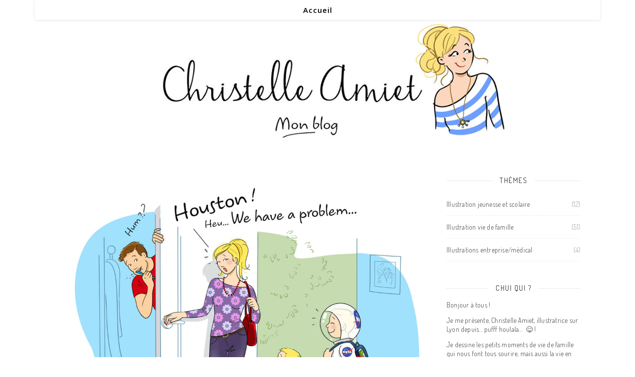

--- FILE ---
content_type: text/html; charset=UTF-8
request_url: https://amiet-illustration.com/thomas-pesquet/
body_size: 14640
content:
<!DOCTYPE html>
<html lang="fr-FR">
<head>
	<meta charset="UTF-8">
	<meta name="viewport" content="width=device-width, initial-scale=1.0, maximum-scale=1.0, user-scalable=no" />

	<meta name='robots' content='index, follow, max-image-preview:large, max-snippet:-1, max-video-preview:-1' />

	<!-- This site is optimized with the Yoast SEO plugin v24.0 - https://yoast.com/wordpress/plugins/seo/ -->
	<title>Thomas Pesquet - épisode 2 - Illustrateur Lyon - Amiet Christelle</title>
	<meta name="description" content="Thomas (Pesquet) faut qu’on parle ! C’est bien gentil de faire des émules avec la jeunesse mais as-tu pensé aux pauvres parents dépassés ?" />
	<link rel="canonical" href="https://amiet-illustration.com/thomas-pesquet/" />
	<meta property="og:locale" content="fr_FR" />
	<meta property="og:type" content="article" />
	<meta property="og:title" content="Thomas Pesquet - épisode 2 - Illustrateur Lyon - Amiet Christelle" />
	<meta property="og:description" content="Thomas (Pesquet) faut qu’on parle ! C’est bien gentil de faire des émules avec la jeunesse mais as-tu pensé aux pauvres parents dépassés ?" />
	<meta property="og:url" content="https://amiet-illustration.com/thomas-pesquet/" />
	<meta property="og:site_name" content="Illustrateur Lyon - Amiet Christelle" />
	<meta property="article:published_time" content="2019-11-18T14:08:00+00:00" />
	<meta property="article:modified_time" content="2019-11-19T13:52:42+00:00" />
	<meta property="og:image" content="https://amiet-illustration.com/wp-content/uploads/2019/11/amiet_illustration_mission_mars.jpg" />
	<meta property="og:image:width" content="1654" />
	<meta property="og:image:height" content="1432" />
	<meta property="og:image:type" content="image/jpeg" />
	<meta name="author" content="Christelle Amiet" />
	<meta name="twitter:card" content="summary_large_image" />
	<meta name="twitter:label1" content="Écrit par" />
	<meta name="twitter:data1" content="Christelle Amiet" />
	<meta name="twitter:label2" content="Durée de lecture estimée" />
	<meta name="twitter:data2" content="1 minute" />
	<script type="application/ld+json" class="yoast-schema-graph">{"@context":"https://schema.org","@graph":[{"@type":"WebPage","@id":"https://amiet-illustration.com/thomas-pesquet/","url":"https://amiet-illustration.com/thomas-pesquet/","name":"Thomas Pesquet - épisode 2 - Illustrateur Lyon - Amiet Christelle","isPartOf":{"@id":"https://amiet-illustration.com/#website"},"primaryImageOfPage":{"@id":"https://amiet-illustration.com/thomas-pesquet/#primaryimage"},"image":{"@id":"https://amiet-illustration.com/thomas-pesquet/#primaryimage"},"thumbnailUrl":"https://amiet-illustration.com/wp-content/uploads/2019/11/amiet_illustration_mission_mars.jpg","datePublished":"2019-11-18T14:08:00+00:00","dateModified":"2019-11-19T13:52:42+00:00","author":{"@id":"https://amiet-illustration.com/#/schema/person/a3115b8c7f209b4fd5031c1dc46522ff"},"description":"Thomas (Pesquet) faut qu’on parle ! C’est bien gentil de faire des émules avec la jeunesse mais as-tu pensé aux pauvres parents dépassés ?","breadcrumb":{"@id":"https://amiet-illustration.com/thomas-pesquet/#breadcrumb"},"inLanguage":"fr-FR","potentialAction":[{"@type":"ReadAction","target":["https://amiet-illustration.com/thomas-pesquet/"]}]},{"@type":"ImageObject","inLanguage":"fr-FR","@id":"https://amiet-illustration.com/thomas-pesquet/#primaryimage","url":"https://amiet-illustration.com/wp-content/uploads/2019/11/amiet_illustration_mission_mars.jpg","contentUrl":"https://amiet-illustration.com/wp-content/uploads/2019/11/amiet_illustration_mission_mars.jpg","width":1654,"height":1432,"caption":"illustration amiet, Thomas Pesquet"},{"@type":"BreadcrumbList","@id":"https://amiet-illustration.com/thomas-pesquet/#breadcrumb","itemListElement":[{"@type":"ListItem","position":1,"name":"Accueil","item":"https://amiet-illustration.com/"},{"@type":"ListItem","position":2,"name":"Thomas Pesquet &#8211; épisode 2"}]},{"@type":"WebSite","@id":"https://amiet-illustration.com/#website","url":"https://amiet-illustration.com/","name":"Illustrateur Lyon - Amiet Christelle","description":"Illustrateur Lyon","potentialAction":[{"@type":"SearchAction","target":{"@type":"EntryPoint","urlTemplate":"https://amiet-illustration.com/?s={search_term_string}"},"query-input":{"@type":"PropertyValueSpecification","valueRequired":true,"valueName":"search_term_string"}}],"inLanguage":"fr-FR"},{"@type":"Person","@id":"https://amiet-illustration.com/#/schema/person/a3115b8c7f209b4fd5031c1dc46522ff","name":"Christelle Amiet","image":{"@type":"ImageObject","inLanguage":"fr-FR","@id":"https://amiet-illustration.com/#/schema/person/image/","url":"https://secure.gravatar.com/avatar/a6a77415dd4990d6421a522de91fe800?s=96&d=mm&r=g","contentUrl":"https://secure.gravatar.com/avatar/a6a77415dd4990d6421a522de91fe800?s=96&d=mm&r=g","caption":"Christelle Amiet"},"sameAs":["https://amiet-illustration.com"],"url":"https://amiet-illustration.com/author/amietillustrations69290/"}]}</script>
	<!-- / Yoast SEO plugin. -->


<link rel='dns-prefetch' href='//fonts.googleapis.com' />
<link rel="alternate" type="application/rss+xml" title="Illustrateur Lyon - Amiet Christelle &raquo; Flux" href="https://amiet-illustration.com/feed/" />
<link rel="alternate" type="application/rss+xml" title="Illustrateur Lyon - Amiet Christelle &raquo; Flux des commentaires" href="https://amiet-illustration.com/comments/feed/" />
<link rel="alternate" type="application/rss+xml" title="Illustrateur Lyon - Amiet Christelle &raquo; Thomas Pesquet &#8211; épisode 2 Flux des commentaires" href="https://amiet-illustration.com/thomas-pesquet/feed/" />
		<!-- This site uses the Google Analytics by ExactMetrics plugin v8.2.4 - Using Analytics tracking - https://www.exactmetrics.com/ -->
		<!-- Note: ExactMetrics is not currently configured on this site. The site owner needs to authenticate with Google Analytics in the ExactMetrics settings panel. -->
					<!-- No tracking code set -->
				<!-- / Google Analytics by ExactMetrics -->
		<script type="text/javascript">
/* <![CDATA[ */
window._wpemojiSettings = {"baseUrl":"https:\/\/s.w.org\/images\/core\/emoji\/15.0.3\/72x72\/","ext":".png","svgUrl":"https:\/\/s.w.org\/images\/core\/emoji\/15.0.3\/svg\/","svgExt":".svg","source":{"concatemoji":"https:\/\/amiet-illustration.com\/wp-includes\/js\/wp-emoji-release.min.js?ver=6.5.7"}};
/*! This file is auto-generated */
!function(i,n){var o,s,e;function c(e){try{var t={supportTests:e,timestamp:(new Date).valueOf()};sessionStorage.setItem(o,JSON.stringify(t))}catch(e){}}function p(e,t,n){e.clearRect(0,0,e.canvas.width,e.canvas.height),e.fillText(t,0,0);var t=new Uint32Array(e.getImageData(0,0,e.canvas.width,e.canvas.height).data),r=(e.clearRect(0,0,e.canvas.width,e.canvas.height),e.fillText(n,0,0),new Uint32Array(e.getImageData(0,0,e.canvas.width,e.canvas.height).data));return t.every(function(e,t){return e===r[t]})}function u(e,t,n){switch(t){case"flag":return n(e,"\ud83c\udff3\ufe0f\u200d\u26a7\ufe0f","\ud83c\udff3\ufe0f\u200b\u26a7\ufe0f")?!1:!n(e,"\ud83c\uddfa\ud83c\uddf3","\ud83c\uddfa\u200b\ud83c\uddf3")&&!n(e,"\ud83c\udff4\udb40\udc67\udb40\udc62\udb40\udc65\udb40\udc6e\udb40\udc67\udb40\udc7f","\ud83c\udff4\u200b\udb40\udc67\u200b\udb40\udc62\u200b\udb40\udc65\u200b\udb40\udc6e\u200b\udb40\udc67\u200b\udb40\udc7f");case"emoji":return!n(e,"\ud83d\udc26\u200d\u2b1b","\ud83d\udc26\u200b\u2b1b")}return!1}function f(e,t,n){var r="undefined"!=typeof WorkerGlobalScope&&self instanceof WorkerGlobalScope?new OffscreenCanvas(300,150):i.createElement("canvas"),a=r.getContext("2d",{willReadFrequently:!0}),o=(a.textBaseline="top",a.font="600 32px Arial",{});return e.forEach(function(e){o[e]=t(a,e,n)}),o}function t(e){var t=i.createElement("script");t.src=e,t.defer=!0,i.head.appendChild(t)}"undefined"!=typeof Promise&&(o="wpEmojiSettingsSupports",s=["flag","emoji"],n.supports={everything:!0,everythingExceptFlag:!0},e=new Promise(function(e){i.addEventListener("DOMContentLoaded",e,{once:!0})}),new Promise(function(t){var n=function(){try{var e=JSON.parse(sessionStorage.getItem(o));if("object"==typeof e&&"number"==typeof e.timestamp&&(new Date).valueOf()<e.timestamp+604800&&"object"==typeof e.supportTests)return e.supportTests}catch(e){}return null}();if(!n){if("undefined"!=typeof Worker&&"undefined"!=typeof OffscreenCanvas&&"undefined"!=typeof URL&&URL.createObjectURL&&"undefined"!=typeof Blob)try{var e="postMessage("+f.toString()+"("+[JSON.stringify(s),u.toString(),p.toString()].join(",")+"));",r=new Blob([e],{type:"text/javascript"}),a=new Worker(URL.createObjectURL(r),{name:"wpTestEmojiSupports"});return void(a.onmessage=function(e){c(n=e.data),a.terminate(),t(n)})}catch(e){}c(n=f(s,u,p))}t(n)}).then(function(e){for(var t in e)n.supports[t]=e[t],n.supports.everything=n.supports.everything&&n.supports[t],"flag"!==t&&(n.supports.everythingExceptFlag=n.supports.everythingExceptFlag&&n.supports[t]);n.supports.everythingExceptFlag=n.supports.everythingExceptFlag&&!n.supports.flag,n.DOMReady=!1,n.readyCallback=function(){n.DOMReady=!0}}).then(function(){return e}).then(function(){var e;n.supports.everything||(n.readyCallback(),(e=n.source||{}).concatemoji?t(e.concatemoji):e.wpemoji&&e.twemoji&&(t(e.twemoji),t(e.wpemoji)))}))}((window,document),window._wpemojiSettings);
/* ]]> */
</script>
<style id='wp-emoji-styles-inline-css' type='text/css'>

	img.wp-smiley, img.emoji {
		display: inline !important;
		border: none !important;
		box-shadow: none !important;
		height: 1em !important;
		width: 1em !important;
		margin: 0 0.07em !important;
		vertical-align: -0.1em !important;
		background: none !important;
		padding: 0 !important;
	}
</style>
<link rel='stylesheet' id='wp-block-library-css' href='https://amiet-illustration.com/wp-includes/css/dist/block-library/style.min.css?ver=6.5.7' type='text/css' media='all' />
<style id='classic-theme-styles-inline-css' type='text/css'>
/*! This file is auto-generated */
.wp-block-button__link{color:#fff;background-color:#32373c;border-radius:9999px;box-shadow:none;text-decoration:none;padding:calc(.667em + 2px) calc(1.333em + 2px);font-size:1.125em}.wp-block-file__button{background:#32373c;color:#fff;text-decoration:none}
</style>
<style id='global-styles-inline-css' type='text/css'>
body{--wp--preset--color--black: #000000;--wp--preset--color--cyan-bluish-gray: #abb8c3;--wp--preset--color--white: #ffffff;--wp--preset--color--pale-pink: #f78da7;--wp--preset--color--vivid-red: #cf2e2e;--wp--preset--color--luminous-vivid-orange: #ff6900;--wp--preset--color--luminous-vivid-amber: #fcb900;--wp--preset--color--light-green-cyan: #7bdcb5;--wp--preset--color--vivid-green-cyan: #00d084;--wp--preset--color--pale-cyan-blue: #8ed1fc;--wp--preset--color--vivid-cyan-blue: #0693e3;--wp--preset--color--vivid-purple: #9b51e0;--wp--preset--gradient--vivid-cyan-blue-to-vivid-purple: linear-gradient(135deg,rgba(6,147,227,1) 0%,rgb(155,81,224) 100%);--wp--preset--gradient--light-green-cyan-to-vivid-green-cyan: linear-gradient(135deg,rgb(122,220,180) 0%,rgb(0,208,130) 100%);--wp--preset--gradient--luminous-vivid-amber-to-luminous-vivid-orange: linear-gradient(135deg,rgba(252,185,0,1) 0%,rgba(255,105,0,1) 100%);--wp--preset--gradient--luminous-vivid-orange-to-vivid-red: linear-gradient(135deg,rgba(255,105,0,1) 0%,rgb(207,46,46) 100%);--wp--preset--gradient--very-light-gray-to-cyan-bluish-gray: linear-gradient(135deg,rgb(238,238,238) 0%,rgb(169,184,195) 100%);--wp--preset--gradient--cool-to-warm-spectrum: linear-gradient(135deg,rgb(74,234,220) 0%,rgb(151,120,209) 20%,rgb(207,42,186) 40%,rgb(238,44,130) 60%,rgb(251,105,98) 80%,rgb(254,248,76) 100%);--wp--preset--gradient--blush-light-purple: linear-gradient(135deg,rgb(255,206,236) 0%,rgb(152,150,240) 100%);--wp--preset--gradient--blush-bordeaux: linear-gradient(135deg,rgb(254,205,165) 0%,rgb(254,45,45) 50%,rgb(107,0,62) 100%);--wp--preset--gradient--luminous-dusk: linear-gradient(135deg,rgb(255,203,112) 0%,rgb(199,81,192) 50%,rgb(65,88,208) 100%);--wp--preset--gradient--pale-ocean: linear-gradient(135deg,rgb(255,245,203) 0%,rgb(182,227,212) 50%,rgb(51,167,181) 100%);--wp--preset--gradient--electric-grass: linear-gradient(135deg,rgb(202,248,128) 0%,rgb(113,206,126) 100%);--wp--preset--gradient--midnight: linear-gradient(135deg,rgb(2,3,129) 0%,rgb(40,116,252) 100%);--wp--preset--font-size--small: 13px;--wp--preset--font-size--medium: 20px;--wp--preset--font-size--large: 36px;--wp--preset--font-size--x-large: 42px;--wp--preset--spacing--20: 0.44rem;--wp--preset--spacing--30: 0.67rem;--wp--preset--spacing--40: 1rem;--wp--preset--spacing--50: 1.5rem;--wp--preset--spacing--60: 2.25rem;--wp--preset--spacing--70: 3.38rem;--wp--preset--spacing--80: 5.06rem;--wp--preset--shadow--natural: 6px 6px 9px rgba(0, 0, 0, 0.2);--wp--preset--shadow--deep: 12px 12px 50px rgba(0, 0, 0, 0.4);--wp--preset--shadow--sharp: 6px 6px 0px rgba(0, 0, 0, 0.2);--wp--preset--shadow--outlined: 6px 6px 0px -3px rgba(255, 255, 255, 1), 6px 6px rgba(0, 0, 0, 1);--wp--preset--shadow--crisp: 6px 6px 0px rgba(0, 0, 0, 1);}:where(.is-layout-flex){gap: 0.5em;}:where(.is-layout-grid){gap: 0.5em;}body .is-layout-flex{display: flex;}body .is-layout-flex{flex-wrap: wrap;align-items: center;}body .is-layout-flex > *{margin: 0;}body .is-layout-grid{display: grid;}body .is-layout-grid > *{margin: 0;}:where(.wp-block-columns.is-layout-flex){gap: 2em;}:where(.wp-block-columns.is-layout-grid){gap: 2em;}:where(.wp-block-post-template.is-layout-flex){gap: 1.25em;}:where(.wp-block-post-template.is-layout-grid){gap: 1.25em;}.has-black-color{color: var(--wp--preset--color--black) !important;}.has-cyan-bluish-gray-color{color: var(--wp--preset--color--cyan-bluish-gray) !important;}.has-white-color{color: var(--wp--preset--color--white) !important;}.has-pale-pink-color{color: var(--wp--preset--color--pale-pink) !important;}.has-vivid-red-color{color: var(--wp--preset--color--vivid-red) !important;}.has-luminous-vivid-orange-color{color: var(--wp--preset--color--luminous-vivid-orange) !important;}.has-luminous-vivid-amber-color{color: var(--wp--preset--color--luminous-vivid-amber) !important;}.has-light-green-cyan-color{color: var(--wp--preset--color--light-green-cyan) !important;}.has-vivid-green-cyan-color{color: var(--wp--preset--color--vivid-green-cyan) !important;}.has-pale-cyan-blue-color{color: var(--wp--preset--color--pale-cyan-blue) !important;}.has-vivid-cyan-blue-color{color: var(--wp--preset--color--vivid-cyan-blue) !important;}.has-vivid-purple-color{color: var(--wp--preset--color--vivid-purple) !important;}.has-black-background-color{background-color: var(--wp--preset--color--black) !important;}.has-cyan-bluish-gray-background-color{background-color: var(--wp--preset--color--cyan-bluish-gray) !important;}.has-white-background-color{background-color: var(--wp--preset--color--white) !important;}.has-pale-pink-background-color{background-color: var(--wp--preset--color--pale-pink) !important;}.has-vivid-red-background-color{background-color: var(--wp--preset--color--vivid-red) !important;}.has-luminous-vivid-orange-background-color{background-color: var(--wp--preset--color--luminous-vivid-orange) !important;}.has-luminous-vivid-amber-background-color{background-color: var(--wp--preset--color--luminous-vivid-amber) !important;}.has-light-green-cyan-background-color{background-color: var(--wp--preset--color--light-green-cyan) !important;}.has-vivid-green-cyan-background-color{background-color: var(--wp--preset--color--vivid-green-cyan) !important;}.has-pale-cyan-blue-background-color{background-color: var(--wp--preset--color--pale-cyan-blue) !important;}.has-vivid-cyan-blue-background-color{background-color: var(--wp--preset--color--vivid-cyan-blue) !important;}.has-vivid-purple-background-color{background-color: var(--wp--preset--color--vivid-purple) !important;}.has-black-border-color{border-color: var(--wp--preset--color--black) !important;}.has-cyan-bluish-gray-border-color{border-color: var(--wp--preset--color--cyan-bluish-gray) !important;}.has-white-border-color{border-color: var(--wp--preset--color--white) !important;}.has-pale-pink-border-color{border-color: var(--wp--preset--color--pale-pink) !important;}.has-vivid-red-border-color{border-color: var(--wp--preset--color--vivid-red) !important;}.has-luminous-vivid-orange-border-color{border-color: var(--wp--preset--color--luminous-vivid-orange) !important;}.has-luminous-vivid-amber-border-color{border-color: var(--wp--preset--color--luminous-vivid-amber) !important;}.has-light-green-cyan-border-color{border-color: var(--wp--preset--color--light-green-cyan) !important;}.has-vivid-green-cyan-border-color{border-color: var(--wp--preset--color--vivid-green-cyan) !important;}.has-pale-cyan-blue-border-color{border-color: var(--wp--preset--color--pale-cyan-blue) !important;}.has-vivid-cyan-blue-border-color{border-color: var(--wp--preset--color--vivid-cyan-blue) !important;}.has-vivid-purple-border-color{border-color: var(--wp--preset--color--vivid-purple) !important;}.has-vivid-cyan-blue-to-vivid-purple-gradient-background{background: var(--wp--preset--gradient--vivid-cyan-blue-to-vivid-purple) !important;}.has-light-green-cyan-to-vivid-green-cyan-gradient-background{background: var(--wp--preset--gradient--light-green-cyan-to-vivid-green-cyan) !important;}.has-luminous-vivid-amber-to-luminous-vivid-orange-gradient-background{background: var(--wp--preset--gradient--luminous-vivid-amber-to-luminous-vivid-orange) !important;}.has-luminous-vivid-orange-to-vivid-red-gradient-background{background: var(--wp--preset--gradient--luminous-vivid-orange-to-vivid-red) !important;}.has-very-light-gray-to-cyan-bluish-gray-gradient-background{background: var(--wp--preset--gradient--very-light-gray-to-cyan-bluish-gray) !important;}.has-cool-to-warm-spectrum-gradient-background{background: var(--wp--preset--gradient--cool-to-warm-spectrum) !important;}.has-blush-light-purple-gradient-background{background: var(--wp--preset--gradient--blush-light-purple) !important;}.has-blush-bordeaux-gradient-background{background: var(--wp--preset--gradient--blush-bordeaux) !important;}.has-luminous-dusk-gradient-background{background: var(--wp--preset--gradient--luminous-dusk) !important;}.has-pale-ocean-gradient-background{background: var(--wp--preset--gradient--pale-ocean) !important;}.has-electric-grass-gradient-background{background: var(--wp--preset--gradient--electric-grass) !important;}.has-midnight-gradient-background{background: var(--wp--preset--gradient--midnight) !important;}.has-small-font-size{font-size: var(--wp--preset--font-size--small) !important;}.has-medium-font-size{font-size: var(--wp--preset--font-size--medium) !important;}.has-large-font-size{font-size: var(--wp--preset--font-size--large) !important;}.has-x-large-font-size{font-size: var(--wp--preset--font-size--x-large) !important;}
.wp-block-navigation a:where(:not(.wp-element-button)){color: inherit;}
:where(.wp-block-post-template.is-layout-flex){gap: 1.25em;}:where(.wp-block-post-template.is-layout-grid){gap: 1.25em;}
:where(.wp-block-columns.is-layout-flex){gap: 2em;}:where(.wp-block-columns.is-layout-grid){gap: 2em;}
.wp-block-pullquote{font-size: 1.5em;line-height: 1.6;}
</style>
<link rel='stylesheet' id='ashe-style-css' href='https://amiet-illustration.com/wp-content/themes/ashe-pro-premium/style.css?ver=3.5.9' type='text/css' media='all' />
<link rel='stylesheet' id='ashe-responsive-css' href='https://amiet-illustration.com/wp-content/themes/ashe-pro-premium/assets/css/responsive.css?ver=3.5.9' type='text/css' media='all' />
<link rel='stylesheet' id='fontello-css' href='https://amiet-illustration.com/wp-content/themes/ashe-pro-premium/assets/css/fontello.css?ver=3.5.4' type='text/css' media='all' />
<link rel='stylesheet' id='slick-css' href='https://amiet-illustration.com/wp-content/themes/ashe-pro-premium/assets/css/slick.css?ver=6.5.7' type='text/css' media='all' />
<link rel='stylesheet' id='scrollbar-css' href='https://amiet-illustration.com/wp-content/themes/ashe-pro-premium/assets/css/perfect-scrollbar.css?ver=6.5.7' type='text/css' media='all' />
<link rel='stylesheet' id='ashe_enqueue_Dancing_Script-css' href='https://fonts.googleapis.com/css?family=Dancing+Script%3A100%2C200%2C300%2C400%2C500%2C600%2C700%2C800%2C900&#038;ver=1.0.0' type='text/css' media='all' />
<link rel='stylesheet' id='ashe_enqueue_Open_Sans-css' href='https://fonts.googleapis.com/css?family=Open+Sans%3A100%2C200%2C300%2C400%2C500%2C600%2C700%2C800%2C900&#038;ver=1.0.0' type='text/css' media='all' />
<link rel='stylesheet' id='ashe_enqueue_Dosis-css' href='https://fonts.googleapis.com/css?family=Dosis%3A100%2C200%2C300%2C400%2C500%2C600%2C700%2C800%2C900&#038;ver=1.0.0' type='text/css' media='all' />
<script type="text/javascript" src="https://amiet-illustration.com/wp-includes/js/jquery/jquery.min.js?ver=3.7.1" id="jquery-core-js"></script>
<script type="text/javascript" src="https://amiet-illustration.com/wp-includes/js/jquery/jquery-migrate.min.js?ver=3.4.1" id="jquery-migrate-js"></script>
<link rel="https://api.w.org/" href="https://amiet-illustration.com/wp-json/" /><link rel="alternate" type="application/json" href="https://amiet-illustration.com/wp-json/wp/v2/posts/911" /><link rel="EditURI" type="application/rsd+xml" title="RSD" href="https://amiet-illustration.com/xmlrpc.php?rsd" />
<meta name="generator" content="WordPress 6.5.7" />
<link rel='shortlink' href='https://amiet-illustration.com/?p=911' />
<link rel="alternate" type="application/json+oembed" href="https://amiet-illustration.com/wp-json/oembed/1.0/embed?url=https%3A%2F%2Famiet-illustration.com%2Fthomas-pesquet%2F" />
<link rel="alternate" type="text/xml+oembed" href="https://amiet-illustration.com/wp-json/oembed/1.0/embed?url=https%3A%2F%2Famiet-illustration.com%2Fthomas-pesquet%2F&#038;format=xml" />
<style id="ashe_dynamic_css">#top-bar,#top-menu .sub-menu {background-color: #ffffff;}#top-bar a {color: #000000;}#top-menu .sub-menu,#top-menu .sub-menu a {border-color: rgba(0,0,0, 0.05);}#top-bar a:hover,#top-bar li.current-menu-item > a,#top-bar li.current-menu-ancestor > a,#top-bar .sub-menu li.current-menu-item > a,#top-bar .sub-menu li.current-menu-ancestor> a {color: #60aedb;}.header-logo a,.site-description {color: #111111;}.entry-header {background-color: #ffffff;}#main-nav,#main-menu .sub-menu,#main-nav #s {background-color: #ffffff;}#main-nav a,#main-nav .svg-inline--fa,#main-nav #s,.instagram-title h2 {color: #000000;}.main-nav-sidebar span,.mobile-menu-btn span {background-color: #000000;}#main-nav {box-shadow: 0px 1px 5px rgba(0,0,0, 0.1);}#main-menu .sub-menu,#main-menu .sub-menu a {border-color: rgba(0,0,0, 0.05);}#main-nav #s::-webkit-input-placeholder { /* Chrome/Opera/Safari */color: rgba(0,0,0, 0.7);}#main-nav #s::-moz-placeholder { /* Firefox 19+ */color: rgba(0,0,0, 0.7);}#main-nav #s:-ms-input-placeholder { /* IE 10+ */color: rgba(0,0,0, 0.7);}#main-nav #s:-moz-placeholder { /* Firefox 18- */color: rgba(0,0,0, 0.7);}#main-nav a:hover,#main-nav .svg-inline--fa:hover,#main-nav li.current-menu-item > a,#main-nav li.current-menu-ancestor > a,#main-nav .sub-menu li.current-menu-item > a,#main-nav .sub-menu li.current-menu-ancestor> a {color: #63b9f2;}.main-nav-sidebar:hover span,.mobile-menu-btn:hover span {background-color: #63b9f2;}/* Background */.sidebar-alt,.main-content,.featured-slider-area,#featured-links,.page-content select,.page-content input,.page-content textarea {background-color: #ffffff;}.page-content #featured-links h6,.instagram-title h2 {background-color: rgba(255,255,255, 0.85);}.ashe_promo_box_widget h6 {background-color: #ffffff;}.ashe_promo_box_widget .promo-box:after{border-color: #ffffff;}/* Text */.page-content,.page-content select,.page-content input,.page-content textarea,.page-content .post-author a,.page-content .ashe-widget a,.page-content .comment-author,.page-content #featured-links h6,.ashe_promo_box_widget h6 {color: #464646;}/* Title */.page-content h1,.page-content h2,.page-content h3,.page-content h4,.page-content h5,.page-content h6,.page-content .post-title a,.page-content .author-description h4 a,.page-content .related-posts h4 a,.page-content .blog-pagination .previous-page a,.page-content .blog-pagination .next-page a,blockquote,.page-content .post-share a {color: #030303;}.sidebar-alt-close-btn span {background-color: #030303;}.page-content .post-title a:hover {color: rgba(3,3,3, 0.75);}/* Meta */.page-content .post-date,.page-content .post-comments,.page-content .meta-sep,.page-content .post-author,.page-content [data-layout*="list"] .post-author a,.page-content .related-post-date,.page-content .comment-meta a,.page-content .author-share a,.page-content .post-tags a,.page-content .tagcloud a,.widget_categories li,.widget_archive li,.ashe-subscribe-text p,.rpwwt-post-author,.rpwwt-post-categories,.rpwwt-post-date,.rpwwt-post-comments-number {color: #a1a1a1;}.page-content input::-webkit-input-placeholder { /* Chrome/Opera/Safari */color: #a1a1a1;}.page-content input::-moz-placeholder { /* Firefox 19+ */color: #a1a1a1;}.page-content input:-ms-input-placeholder { /* IE 10+ */color: #a1a1a1;}.page-content input:-moz-placeholder { /* Firefox 18- */color: #a1a1a1;}/* Accent */.page-content a,.post-categories,#page-wrap .ashe-widget.widget_text a,#page-wrap .ashe-widget.ashe_author_widget a {color: #63b9f2;}/* Disable TMP.page-content .elementor a,.page-content .elementor a:hover {color: inherit;}*/.ps-container > .ps-scrollbar-y-rail > .ps-scrollbar-y {background: #63b9f2;}.page-content a:hover {color: rgba(99,185,242, 0.8);}blockquote {border-color: #63b9f2;}.slide-caption {color: #ffffff;background: #63b9f2;}/* Selection */::-moz-selection {color: #ffffff;background: #63b9f2;}::selection {color: #ffffff;background: #63b9f2;}.page-content .wprm-rating-star svg polygon {stroke: #63b9f2;}.page-content .wprm-rating-star-full svg polygon,.page-content .wprm-comment-rating svg path,.page-content .comment-form-wprm-rating svg path{fill: #63b9f2;}/* Border */.page-content .post-footer,[data-layout*="list"] .blog-grid > li,.page-content .author-description,.page-content .related-posts,.page-content .entry-comments,.page-content .ashe-widget li,.page-content #wp-calendar,.page-content #wp-calendar caption,.page-content #wp-calendar tbody td,.page-content .widget_nav_menu li a,.page-content .widget_pages li a,.page-content .tagcloud a,.page-content select,.page-content input,.page-content textarea,.widget-title h2:before,.widget-title h2:after,.post-tags a,.gallery-caption,.wp-caption-text,table tr,table th,table td,pre,.page-content .wprm-recipe-instruction {border-color: #e8e8e8;}.page-content .wprm-recipe {box-shadow: 0 0 3px 1px #e8e8e8;}hr {background-color: #e8e8e8;}.wprm-recipe-details-container,.wprm-recipe-notes-container p {background-color: rgba(232,232,232, 0.4);}/* Buttons */.widget_search .svg-fa-wrap,.widget_search #searchsubmit,.single-navigation i,.page-content input.submit,.page-content .blog-pagination.numeric a,.page-content .blog-pagination.load-more a,.page-content .mc4wp-form-fields input[type="submit"],.page-content .widget_wysija input[type="submit"],.page-content .post-password-form input[type="submit"],.page-content .wpcf7 [type="submit"],.page-content .wprm-recipe-print,.page-content .wprm-jump-to-recipe-shortcode,.page-content .wprm-print-recipe-shortcode {color: #ffffff;background-color: #333333;}.single-navigation i:hover,.page-content input.submit:hover,.ashe-boxed-style .page-content input.submit:hover,.page-content .blog-pagination.numeric a:hover,.ashe-boxed-style .page-content .blog-pagination.numeric a:hover,.page-content .blog-pagination.numeric span,.page-content .blog-pagination.load-more a:hover,.ashe-boxed-style .page-content .blog-pagination.load-more a:hover,.page-content .mc4wp-form-fields input[type="submit"]:hover,.page-content .widget_wysija input[type="submit"]:hover,.page-content .post-password-form input[type="submit"]:hover,.page-content .wpcf7 [type="submit"]:hover,.page-content .wprm-recipe-print:hover,.page-content .wprm-jump-to-recipe-shortcode:hover,.page-content .wprm-print-recipe-shortcode:hover {color: #ffffff;background-color: #63b9f2;}/* Image Overlay */.image-overlay,#infscr-loading,.page-content h4.image-overlay,.image-overlay a,.post-slider .prev-arrow,.post-slider .next-arrow,.header-slider-prev-arrow,.header-slider-next-arrow,.page-content .image-overlay a,#featured-slider .slick-arrow,#featured-slider .slider-dots,.header-slider-dots {color: #ffffff;}.image-overlay,#infscr-loading,.page-content h4.image-overlay {background-color: rgba(73,73,73, 0.3);}/* Background */#page-footer,#page-footer select,#page-footer input,#page-footer textarea {background-color: #f6f6f6;}/* Text */#page-footer,#page-footer a,#page-footer select,#page-footer input,#page-footer textarea {color: #333333;}/* Title */#page-footer h1,#page-footer h2,#page-footer h3,#page-footer h4,#page-footer h5,#page-footer h6 {color: #111111;}/* Accent */#page-footer a:hover {color: #63b9f2;}/* Border */#page-footer a,#page-footer .ashe-widget li,#page-footer #wp-calendar,#page-footer #wp-calendar caption,#page-footer #wp-calendar th,#page-footer #wp-calendar td,#page-footer .widget_nav_menu li a,#page-footer select,#page-footer input,#page-footer textarea,#page-footer .widget-title h2:before,#page-footer .widget-title h2:after,.footer-widgets,.category-description,.tag-description {border-color: #e0dbdb;}#page-footer hr {background-color: #e0dbdb;}.ashe-preloader-wrap {background-color: #333333;}@media screen and ( max-width: 768px ) {.mini-logo a {max-width: 60px !important;} }@media screen and ( max-width: 768px ) {.featured-slider-area {display: none;}}@media screen and ( max-width: 768px ) {#featured-links {display: none;}}@media screen and ( max-width: 640px ) {.related-posts {display: none;}}.header-logo a {font-family: 'Dancing Script';font-size: 120px;line-height: 120px;letter-spacing: 0.9px;font-weight: 700;}.site-description {font-family: 'Dancing Script';}.header-logo .site-description {font-size: 23px;}#top-menu li a {font-family: 'Open Sans';font-size: 13px;line-height: 33px;letter-spacing: 0.8px;font-weight: 600;}.top-bar-socials a {font-size: 13px;line-height: 33px;}#top-bar .mobile-menu-btn {line-height: 33px;}#top-menu .sub-menu > li > a {font-size: 11px;line-height: 3.7;letter-spacing: 0.8px;}@media screen and ( max-width: 979px ) {.top-bar-socials {float: none !important;}.top-bar-socials a {line-height: 40px !important;}}#main-menu li a,.mobile-menu-btn a {font-family: 'Open Sans';font-size: 15px;line-height: 40px;letter-spacing: 1px;font-weight: 600;}#mobile-menu li {font-family: 'Open Sans';font-size: 15px;line-height: 3.4;letter-spacing: 1px;font-weight: 600;}.main-nav-search,#main-nav #s,.dark-mode-switcher,.main-nav-socials-trigger {font-size: 15px;line-height: 40px;}#main-nav #s {line-height: 41px;}#main-menu li.menu-item-has-children>a:after {font-size: 15px;}#main-nav {min-height:40px;}.main-nav-sidebar,.mini-logo {height:40px;}#main-menu .sub-menu > li > a,#mobile-menu .sub-menu > li {font-size: 12px;line-height: 3.8;letter-spacing: 0.8px;}.mobile-menu-btn {font-size: 18px;line-height: 40px;}.main-nav-socials a {font-size: 14px;line-height: 40px;}.post-meta,#wp-calendar thead th,#wp-calendar caption,h1,h2,h3,h4,h5,h6,blockquote p,#reply-title,#reply-title a {font-family: 'Dosis';}/* font size 40px */h1 {font-size: 24px;}/* font size 36px */h2 {font-size: 22px;}/* font size 30px */h3 {font-size: 18px;}/* font size 24px */h4 {font-size: 14px;}/* font size 22px */h5,.page-content .wprm-recipe-name,.page-content .wprm-recipe-header {font-size: 13px;}/* font size 20px */h6 {font-size: 12px;}/* font size 19px */blockquote p {font-size: 16px;}/* font size 18px */.related-posts h4 a {font-size: 16px;}/* font size 16px */.author-description h4,.category-description h4,.tag-description h4,#reply-title,#reply-title a,.comment-title,.widget-title h2,.ashe_author_widget h3 {font-size: 15px;}.post-title,.page-title {line-height: 20px;}/* letter spacing 0.5px */.slider-title,.post-title,.page-title,.related-posts h4 a {letter-spacing: 0.5px;}/* letter spacing 1.5px */.widget-title h2,.author-description h4,.category-description h4,.tag-description h4,.comment-title,#reply-title,#reply-title a,.ashe_author_widget h3 {letter-spacing: 1.5px;}/* letter spacing 2px */.related-posts h3 {letter-spacing: 2px;}/* font weight */h1,h2,h3,h4,h5,h6 {font-weight: 300;}h1,h2,h3,h4,h5,h6 {font-style: normal;}h1,h2,h3,h4,h5,h6 {text-transform: none;}body,.page-404 h2,#featured-links h6,.ashe_promo_box_widget h6,.comment-author,.related-posts h3,.instagram-title h2,input,textarea,select,.no-result-found h1,.ashe-subscribe-text h4,.widget_wysija_cont .updated,.widget_wysija_cont .error,.widget_wysija_cont .xdetailed-errors {font-family: 'Dosis';}body,.page-404 h2,.no-result-found h1 {font-weight: 300;}body,.comment-author {font-size: 14px;}body p,.post-content,.post-content li,.comment-text li {line-height: 18px;}/* letter spacing 0 */body p,.post-content,.comment-author,.widget_recent_comments li,.widget_meta li,.widget_recent_comments li,.widget_pages > ul > li,.widget_archive li,.widget_categories > ul > li,.widget_recent_entries ul li,.widget_nav_menu li,.related-post-date,.post-media .image-overlay a,.post-meta,.rpwwt-post-title {letter-spacing: 0.2px;}/* letter spacing 0.5 + */.post-author,.post-media .image-overlay span,blockquote p {letter-spacing: 0.7px;}/* letter spacing 1 + */#main-nav #searchform input,#featured-links h6,.ashe_promo_box_widget h6,.instagram-title h2,.ashe-subscribe-text h4,.page-404 p,#wp-calendar caption {letter-spacing: 1.2px;}/* letter spacing 2 + */.comments-area #submit,.tagcloud a,.mc4wp-form-fields input[type='submit'],.widget_wysija input[type='submit'],.slider-read-more a,.post-categories a,.read-more a,.no-result-found h1,.blog-pagination a,.blog-pagination span {letter-spacing: 2.2px;}/* font size 18px */.post-media .image-overlay p,.post-media .image-overlay a {font-size: 16px;}/* font size 16px */.ashe_social_widget .social-icons a {font-size: 15px;}/* font size 14px */.post-author,.post-share,.related-posts h3,input,textarea,select,.comment-reply-link,.wp-caption-text,.author-share a,#featured-links h6,.ashe_promo_box_widget h6,#wp-calendar,.instagram-title h2 {font-size: 13px;}/* font size 13px */.slider-categories,.slider-read-more a,.read-more a,.blog-pagination a,.blog-pagination span,.footer-socials a,.rpwwt-post-author,.rpwwt-post-categories,.rpwwt-post-date,.rpwwt-post-comments-number,.copyright-info,.footer-menu-container {font-size: 12px;}/* font size 12px */.post-categories a,.post-tags a,.widget_recent_entries ul li span,#wp-calendar caption,#wp-calendar tfoot #prev a,#wp-calendar tfoot #next a {font-size: 11px;}/* font size 11px */.related-post-date,.comment-meta,.tagcloud a {font-size: 11px !important;}.boxed-wrapper {max-width: 1140px;}.sidebar-alt {max-width: 340px;left: -340px; padding: 85px 35px 0px;}.sidebar-left,.sidebar-right {width: 300px;}[data-layout*="rsidebar"] .main-container,[data-layout*="lsidebar"] .main-container {float: left;width: calc(100% - 300px);width: -webkit-calc(100% - 300px);}[data-layout*="lrsidebar"] .main-container {width: calc(100% - 600px);width: -webkit-calc(100% - 600px);}[data-layout*="fullwidth"] .main-container {width: 100%;}#top-bar > div,#main-nav > div,#featured-links,.main-content,.page-footer-inner,.featured-slider-area.boxed-wrapper {padding-left: 40px;padding-right: 40px;}.ashe-instagram-widget #sb_instagram {max-width: none !important;}.ashe-instagram-widget #sbi_images {display: -webkit-box;display: -ms-flexbox;display: flex;}.ashe-instagram-widget #sbi_images .sbi_photo {height: auto !important;}.ashe-instagram-widget #sbi_images .sbi_photo img {display: block !important;}.ashe-widget #sbi_images .sbi_photo {/*height: auto !important;*/}.ashe-widget #sbi_images .sbi_photo img {display: block !important;}#top-menu {float: left;}.top-bar-socials {float: right;}.entry-header:not(.html-image) {height: 270px;background-size: cover;}.entry-header-slider div {height: 270px;}.entry-header:not(.html-image) {background-position: center center;}.header-logo {padding-top: 320px;}.logo-img {max-width: 560px;}.mini-logo a {max-width: 50px;}.header-logo .site-title,.site-description {display: none;}@media screen and (max-width: 880px) {.logo-img { max-width: 300px;}}#main-nav {text-align: center;}.main-nav-icons.main-nav-socials-mobile {left: 40px;}.main-nav-socials-trigger {position: absolute;top: 0px;left: 40px;}.main-nav-sidebar + .main-nav-socials-trigger {left: 70px;}.mini-logo + .main-nav-socials-trigger {right: 70px;left: auto;}.main-nav-sidebar {position: absolute;top: 0px;left: 40px;z-index: 1;}.main-nav-icons {position: absolute;top: 0px;right: 40px;z-index: 2;}.mini-logo {position: absolute;left: auto;top: 0;}.main-nav-sidebar ~ .mini-logo {margin-left: 30px;}#featured-slider.boxed-wrapper {max-width: 1140px;}.slider-item-bg {height: 540px;}#featured-links .featured-link {margin-top: 20px;}#featured-links .featured-link {margin-right: 20px;}#featured-links .featured-link:nth-of-type(3n) {margin-right: 0;}#featured-links .featured-link {width: calc( (100% - 40px) / 3 - 1px);width: -webkit-calc( (100% - 40px) / 3 - 1px);}.featured-link:nth-child(4) .cv-inner {display: none;}.featured-link:nth-child(5) .cv-inner {display: none;}.featured-link:nth-child(6) .cv-inner {display: none;}.blog-grid > li,.main-container .featured-slider-area {margin-bottom: 30px;}[data-layout*="col2"] .blog-grid > li,[data-layout*="col3"] .blog-grid > li,[data-layout*="col4"] .blog-grid > li {display: inline-block;vertical-align: top;margin-right: 30px;}[data-layout*="col2"] .blog-grid > li:nth-of-type(2n+2),[data-layout*="col3"] .blog-grid > li:nth-of-type(3n+3),[data-layout*="col4"] .blog-grid > li:nth-of-type(4n+4) {margin-right: 0;}[data-layout*="col1"] .blog-grid > li {width: 100%;}[data-layout*="col2"] .blog-grid > li {width: calc((100% - 30px ) / 2 - 1px);width: -webkit-calc((100% - 30px ) / 2 - 1px);}[data-layout*="col3"] .blog-grid > li {width: calc((100% - 2 * 30px ) / 3 - 2px);width: -webkit-calc((100% - 2 * 30px ) / 3 - 2px);}[data-layout*="col4"] .blog-grid > li {width: calc((100% - 3 * 30px ) / 4 - 1px);width: -webkit-calc((100% - 3 * 30px ) / 4 - 1px);}[data-layout*="rsidebar"] .sidebar-right {padding-left: 30px;}[data-layout*="lsidebar"] .sidebar-left {padding-right: 30px;}[data-layout*="lrsidebar"] .sidebar-right {padding-left: 30px;}[data-layout*="lrsidebar"] .sidebar-left {padding-right: 30px;}.blog-grid .post-header,.blog-grid .read-more,[data-layout*="list"] .post-share {text-align: center;}p.has-drop-cap:not(:focus)::first-letter {float: left;margin: 0px 12px 0 0;font-family: 'Dosis';font-size: 80px;line-height: 65px;text-align: center;text-transform: uppercase;color: #030303;}@-moz-document url-prefix() {p.has-drop-cap:not(:focus)::first-letter {margin-top: 10px !important;}}[data-dropcaps*='yes'] .post-content > p:first-of-type:first-letter {float: left;margin: 0px 12px 0 0;font-family: 'Dosis';font-size: 80px;line-height: 65px;text-align: center;text-transform: uppercase;color: #030303;}@-moz-document url-prefix() {[data-dropcaps*='yes'] .post-content > p:first-of-type:first-letter {margin-top: 10px !important;}}.read-more {display: none;}.footer-widgets > .ashe-widget {width: 30%;margin-right: 5%;}.footer-widgets > .ashe-widget:nth-child(3n+3) {margin-right: 0;}.footer-widgets > .ashe-widget:nth-child(3n+4) {clear: both;}.copyright-info {float: left;}.footer-socials {float: right;}.footer-menu-container {float: left;}#footer-menu {float: right;}#footer-menu > li {margin-left: 5px;}.footer-menu-container:after {float: left;margin-left: 5px;}.footer-menu-container:after {display: none;}</style><style type="text/css" id="custom-background-css">
body.custom-background { background-color: #ffffff; }
</style>
	</head>

<body class="post-template-default single single-post postid-911 single-format-standard custom-background wp-embed-responsive">

	<!-- Preloader -->
	
	<!-- Page Wrapper -->
	<div id="page-wrap">

		<!-- Boxed Wrapper -->
		<div id="page-header" class="boxed-wrapper">

		
<!-- Instagram Widget -->

<div id="top-bar" class="clear-fix">
	<div >
		
		
	</div>
</div><!-- #top-bar -->


<div id="main-nav" class="clear-fix" data-fixed="1" data-close-on-click = "" data-mobile-fixed="">

	<div >

		<!-- Alt Sidebar Icon -->
		
		<!-- Mini Logo -->
		
		<!-- Social Trigger Icon -->
		
		<!-- Icons -->
		<div class="main-nav-icons">

			
			
					</div>

		<nav class="main-menu-container"><ul id="main-menu" class=""><li id="menu-item-227" class="menu-item menu-item-type-custom menu-item-object-custom menu-item-home menu-item-227"><a href="http://amiet-illustration.com">Accueil</a></li>
</ul></nav>
		<!-- Mobile Menu Button -->
		<span class="mobile-menu-btn" aria-label="Mobile Menu">
			<div>
			<span></span><span></span><span></span>			</div>
		</span>

	</div>

	<nav class="mobile-menu-container"><ul id="mobile-menu" class=""><li class="menu-item menu-item-type-custom menu-item-object-custom menu-item-home menu-item-227"><a href="http://amiet-illustration.com">Accueil</a></li>
 </ul></nav>	
</div><!-- #main-nav -->

<div class="entry-header background-image" data-bg-type="image" style="background-image:url(https://amiet-illustration.com/wp-content/uploads/2024/10/cropped-entete.jpg);" data-video-mp4="" data-video-webm="">
	
	<div class="cvr-container">
		<div class="cvr-outer">
			<div class="cvr-inner">

			
			<div class="header-logo">

				
											<a href="https://amiet-illustration.com/" class="site-title">Illustrateur Lyon &#8211; Amiet Christelle</a>
					
				
								
				<p class="site-description">Illustrateur Lyon</p>
				
			</div>
			
			
			</div>
		</div>
	</div>

	

			<a href="https://amiet-illustration.com/" title="Illustrateur Lyon &#8211; Amiet Christelle" class="header-image-logo"></a>
		
</div>


		</div><!-- .boxed-wrapper -->

		<!-- Page Content -->
		<div class="page-content">

			

<div class="main-content clear-fix boxed-wrapper" data-layout="rsidebar" data-sidebar-sticky="1" data-sidebar-width="270">

	
	<!-- Main Container -->
	<div class="main-container">

		
<article id="post-911" class="blog-post clear-fix post-911 post type-post status-publish format-standard has-post-thumbnail hentry category-illustration-vie-de-famille tag-amiet tag-illustration tag-pesquet tag-thomas">

	

	<div class="post-media">
		<img width="1140" height="987" src="https://amiet-illustration.com/wp-content/uploads/2019/11/amiet_illustration_mission_mars-1140x987.jpg" class="attachment-ashe-full-thumbnail size-ashe-full-thumbnail wp-post-image" alt="illustration amiet, Thomas Pesquet" decoding="async" fetchpriority="high" srcset="https://amiet-illustration.com/wp-content/uploads/2019/11/amiet_illustration_mission_mars-1140x987.jpg 1140w, https://amiet-illustration.com/wp-content/uploads/2019/11/amiet_illustration_mission_mars-300x260.jpg 300w, https://amiet-illustration.com/wp-content/uploads/2019/11/amiet_illustration_mission_mars-1024x887.jpg 1024w, https://amiet-illustration.com/wp-content/uploads/2019/11/amiet_illustration_mission_mars-768x665.jpg 768w, https://amiet-illustration.com/wp-content/uploads/2019/11/amiet_illustration_mission_mars-1536x1330.jpg 1536w, https://amiet-illustration.com/wp-content/uploads/2019/11/amiet_illustration_mission_mars-1320x1143.jpg 1320w, https://amiet-illustration.com/wp-content/uploads/2019/11/amiet_illustration_mission_mars.jpg 1654w" sizes="(max-width: 1140px) 100vw, 1140px" />	</div>

	<header class="post-header">

		
				<h1 class="post-title">Thomas Pesquet &#8211; épisode 2</h1>
				
				<div class="post-meta clear-fix">
						<span class="post-date">18/11/2019</span>
			
			<span class="meta-sep">/</span>

					</div>
				
	</header>

	<div class="post-content">

		
<p class="has-small-font-size">Bon Thomas (Pesquet) faut qu’on parle ! C’est bien gentil de faire des <a rel="noreferrer noopener" aria-label="émules (s’ouvre dans un nouvel onglet)" href="https://amiet-illustration.com/qui-est-thomas-pesquet/" target="_blank">émules</a> avec la jeunesse mais as-tu pensé aux pauvres parents dépassés ? D’ailleurs To (tu permets que je t’appelle To ? Maintenant que j’ai lu ta <a rel="noreferrer noopener" aria-label="BD (s’ouvre dans un nouvel onglet)" href="https://fr.wikipedia.org/wiki/Dans_la_combi_de_Thomas_Pesquet" target="_blank">BD</a> je sais tout de ta vie !) …donc To, quand est-ce que tu sors un guide pour « parents d&rsquo;astronaute en couche » ?<br>Car là j’ai besoin d’aide…  Après sa station spatiale en carton pour ses gendarmes (pas les bleus hein, je parle des <a rel="noreferrer noopener" aria-label="blattes rouges (s’ouvre dans un nouvel onglet)" href="https://fr.wikipedia.org/wiki/Gendarme_(insecte)" target="_blank">blattes rouges</a> qui courent partout dans mon garage ), sa super fusée d&rsquo;1m (qui m’a bouffé tous mes rouleaux d’aluminium !!!) et enfin après avoir liké 10 000 fois le compte de Pesquet avec MON compte Insta !&#8230; mon fils ne veut plus quitter son costume d’astronaute !<br> Ok, ok… il a une passion, voire une vocation, je devrais être contente 😉</p>



<p class="has-small-font-size"><br>Cependant j’ai un petit service à te demander To : quand tu retourneras dans l’ISS, tu pourrais expliquer aux gamins qu’il est très important (voir vital) pour un futur astronaute de connaître ses tables de <a rel="noreferrer noopener" aria-label="multiplication (s’ouvre dans un nouvel onglet)" href="https://amiet-illustration.com/les-devoirs/" target="_blank">multiplication</a> PAR CŒUR ??  Merci, je te revaudrai ça !… 😛</p>



<p class="has-small-font-size">Merci Thomas Pesquet </p>
	</div>

	<footer class="post-footer">

		
				
			
	      <div class="post-share">

		    		    <a class="facebook-share" target="_blank" href="https://www.facebook.com/sharer/sharer.php?u=https://amiet-illustration.com/thomas-pesquet/">
			<i class="fab fa-facebook-f"></i>
		</a>
		
		
		
				<a class="whatsapp-share" target="_blank" href="https://api.whatsapp.com/send?text=*Thomas%20Pesquet%20&#8211;%20épisode%202*nThomas%20(Pesquet)%20faut%20qu’on%20parle%20!%20C’est%20bien%20gentil%20de%20faire%20des%20émules%20avec%20la%20jeunesse%20mais%20as-tu%20pensé%20aux%20pauvres%20parents%20dépassés%20?%20D’ailleurs%20To%20(tu%20permets%20que%20je%20t’appelle%20To%20?%20…donc%20To,%20quand%20est-ce%20que%20tu%20sors%20un%20guide%20pour%20«%20parents%20d&#039;astronaute%20en%20couche%20»%20?nhttps://amiet-illustration.com/thomas-pesquet/">
			<i class="fa-brands fa-square-whatsapp"></i>
		</a>										
		
				<a class="linkedin-share" target="_blank" href="http://www.linkedin.com/shareArticle?url=https://amiet-illustration.com/thomas-pesquet/&#038;title=Thomas%20Pesquet%20&#8211;%20épisode%202">
			<i class="fab fa-linkedin-in"></i>
		</a>
		
		
		
	</div>
	
	</footer>


</article>
<!-- Previous Post -->
<a href="https://amiet-illustration.com/prendre-une-baby-sitter/" title="Prendre une baby-sitter" class="single-navigation previous-post">
<img width="75" height="75" src="https://amiet-illustration.com/wp-content/uploads/2019/12/illustration-babysitter-amiet-75x75.jpg" class="attachment-ashe-single-navigation size-ashe-single-navigation wp-post-image" alt="illustration-baby-sitter" decoding="async" loading="lazy" srcset="https://amiet-illustration.com/wp-content/uploads/2019/12/illustration-babysitter-amiet-75x75.jpg 75w, https://amiet-illustration.com/wp-content/uploads/2019/12/illustration-babysitter-amiet-150x150.jpg 150w, https://amiet-illustration.com/wp-content/uploads/2019/12/illustration-babysitter-amiet-300x300.jpg 300w" sizes="(max-width: 75px) 100vw, 75px" />	<i class="icon-angle-left"></i>
</a>

<!-- Next Post -->
<a href="https://amiet-illustration.com/qui-est-thomas-pesquet/" title="Qui est Thomas Pesquet ?" class="single-navigation next-post">
	<img width="75" height="75" src="https://amiet-illustration.com/wp-content/uploads/2019/09/illust-amiet-pesquet-3-75x75.jpg" class="attachment-ashe-single-navigation size-ashe-single-navigation wp-post-image" alt="Qui est Thomas Pesquet" decoding="async" loading="lazy" srcset="https://amiet-illustration.com/wp-content/uploads/2019/09/illust-amiet-pesquet-3-75x75.jpg 75w, https://amiet-illustration.com/wp-content/uploads/2019/09/illust-amiet-pesquet-3-150x150.jpg 150w, https://amiet-illustration.com/wp-content/uploads/2019/09/illust-amiet-pesquet-3-300x300.jpg 300w" sizes="(max-width: 75px) 100vw, 75px" />	<i class="icon-angle-right"></i>
</a>

			<div class="related-posts">
				<h3>Mais encore ...</h3>

									<section>
						<a href="https://amiet-illustration.com/le-teletravail-reprend/"><img width="500" height="330" src="https://amiet-illustration.com/wp-content/uploads/2020/09/illus-amiet-concentration-500x330.jpg" class="attachment-ashe-grid-thumbnail size-ashe-grid-thumbnail wp-post-image" alt="teletravail et covid" decoding="async" loading="lazy" /></a>
						<h4><a href="https://amiet-illustration.com/le-teletravail-reprend/">Le télétravail reprend</a></h4>
						<span class="related-post-date">15/12/2020</span>
					</section>

									<section>
						<a href="https://amiet-illustration.com/les-devoirs-encore/"><img width="500" height="330" src="https://amiet-illustration.com/wp-content/uploads/2025/09/illustration-devoirs-amiet-500x330.jpg" class="attachment-ashe-grid-thumbnail size-ashe-grid-thumbnail wp-post-image" alt="illustration-devoirs-amiet" decoding="async" loading="lazy" /></a>
						<h4><a href="https://amiet-illustration.com/les-devoirs-encore/">Les devoirs &#8230;(encore)</a></h4>
						<span class="related-post-date">30/05/2025</span>
					</section>

									<section>
						<a href="https://amiet-illustration.com/maman-wonder-woman/"><img width="500" height="330" src="https://amiet-illustration.com/wp-content/uploads/2019/01/maman-lessive-500x330.jpg" class="attachment-ashe-grid-thumbnail size-ashe-grid-thumbnail wp-post-image" alt="maman, wonder woman" decoding="async" loading="lazy" /></a>
						<h4><a href="https://amiet-illustration.com/maman-wonder-woman/">Maman Wonder Woman ?</a></h4>
						<span class="related-post-date">15/01/2014</span>
					</section>

				
				<div class="clear-fix"></div>
			</div>

			<div class="comments-area" id="comments">	<div id="respond" class="comment-respond">
		<h3 id="reply-title" class="comment-reply-title">Leave a Reply <small><a rel="nofollow" id="cancel-comment-reply-link" href="/thomas-pesquet/#respond" style="display:none;">Annuler la réponse</a></small></h3><form action="https://amiet-illustration.com/wp-comments-post.php" method="post" id="commentform" class="comment-form" novalidate><p class="comment-notes"><span id="email-notes">Votre adresse e-mail ne sera pas publiée.</span> <span class="required-field-message">Les champs obligatoires sont indiqués avec <span class="required">*</span></span></p><p class="comment-form-author"><label for="author">Nom <span class="required">*</span></label> <input id="author" name="author" type="text" value="" size="30" maxlength="245" autocomplete="name" required /></p>
<p class="comment-form-email"><label for="email">E-mail <span class="required">*</span></label> <input id="email" name="email" type="email" value="" size="30" maxlength="100" aria-describedby="email-notes" autocomplete="email" required /></p>
<p class="comment-form-url"><label for="url">Site web</label> <input id="url" name="url" type="url" value="" size="30" maxlength="200" autocomplete="url" /></p>
<p class="comment-form-comment"><label for="comment">Comment</label><textarea name="comment" id="comment" cols="45" rows="8"  maxlength="65525" required="required" spellcheck="false"></textarea></p><p class="form-submit"><input name="submit" type="submit" id="submit" class="submit" value="Post Comment" /> <input type='hidden' name='comment_post_ID' value='911' id='comment_post_ID' />
<input type='hidden' name='comment_parent' id='comment_parent' value='0' />
</p><p style="display: none;"><input type="hidden" id="akismet_comment_nonce" name="akismet_comment_nonce" value="887cd6f015" /></p><p style="display: none !important;" class="akismet-fields-container" data-prefix="ak_"><label>&#916;<textarea name="ak_hp_textarea" cols="45" rows="8" maxlength="100"></textarea></label><input type="hidden" id="ak_js_1" name="ak_js" value="14"/><script>document.getElementById( "ak_js_1" ).setAttribute( "value", ( new Date() ).getTime() );</script></p></form>	</div><!-- #respond -->
	<p class="akismet_comment_form_privacy_notice">Ce site utilise Akismet pour réduire les indésirables. <a href="https://akismet.com/privacy/" target="_blank" rel="nofollow noopener">En savoir plus sur comment les données de vos commentaires sont utilisées</a>.</p></div>
	</div><!-- .main-container -->


	
<div class="sidebar-right-wrap">
	<aside class="sidebar-right">
		<div id="categories-3" class="ashe-widget widget_categories"><div class="widget-title"><h2>THÈMES</h2></div>
			<ul>
					<li class="cat-item cat-item-222"><a href="https://amiet-illustration.com/category/illustration-scolaire-jeunesse/">Illustration jeunesse et scolaire</a> (12)
</li>
	<li class="cat-item cat-item-9"><a href="https://amiet-illustration.com/category/illustration-vie-de-famille/">Illustration vie de famille</a> (51)
</li>
	<li class="cat-item cat-item-1"><a href="https://amiet-illustration.com/category/illustrations-entreprise-medical/">Illustrations entreprise/médical</a> (4)
</li>
			</ul>

			</div><div id="text-8" class="ashe-widget widget_text"><div class="widget-title"><h2>Chui qui ?</h2></div>			<div class="textwidget"><p>Bonjour à tous !</p>
<p>Je me présente, Christelle Amiet, illustratrice sur Lyon depuis&#8230; pufff houlala&#8230;  😋 !</p>
<p>Je dessine les petits moments de vie de famille qui nous font tous sourire, mais aussi la vie en entreprise, à l&rsquo;école&#8230; et suis également illustratrice pour l&rsquo;édition scolaire (faut bien les faire bosser ces p&rsquo;tits monstres 😈 )</p>
<p>amietchristelle@gmail.com</p>
</div>
		</div><div id="block-15" class="ashe-widget widget_block widget_text">
<p></p>
</div><div id="media_image-5" class="ashe-widget widget_media_image"><div class="widget-title"><h2>Publication Parascolaire</h2></div><a href="https://amiet-illustration.com/sami-julie/" target="_blank" rel="noopener"><img width="709" height="590" src="https://amiet-illustration.com/wp-content/uploads/2024/01/sami-julie-fnac.png" class="image wp-image-1230  attachment-full size-full" alt="sami julie amiet" style="max-width: 100%; height: auto;" title="Illustration Scolaire" decoding="async" loading="lazy" srcset="https://amiet-illustration.com/wp-content/uploads/2024/01/sami-julie-fnac.png 709w, https://amiet-illustration.com/wp-content/uploads/2024/01/sami-julie-fnac-300x250.png 300w" sizes="(max-width: 709px) 100vw, 709px" /></a></div><div id="block-13" class="ashe-widget widget_block widget_media_image"><div class="wp-block-image">
<figure class="aligncenter size-full is-resized"><img loading="lazy" decoding="async" width="315" height="345" src="https://amiet-illustration.com/wp-content/uploads/2025/05/petit-agendaMDI-1.png" alt="" class="wp-image-1278" style="width:152px;height:auto" srcset="https://amiet-illustration.com/wp-content/uploads/2025/05/petit-agendaMDI-1.png 315w, https://amiet-illustration.com/wp-content/uploads/2025/05/petit-agendaMDI-1-274x300.png 274w" sizes="(max-width: 315px) 100vw, 315px" /></figure></div></div><div id="block-11" class="ashe-widget widget_block widget_media_image">
<figure class="wp-block-image size-full"><a href="https://amiet-illustration.com/illustration-hachette-education/" target="_blank" rel=" noreferrer noopener"><img loading="lazy" decoding="async" width="684" height="374" src="https://amiet-illustration.com/wp-content/uploads/2024/09/vignette-Pour-comprendre.jpg" alt="" class="wp-image-1246" srcset="https://amiet-illustration.com/wp-content/uploads/2024/09/vignette-Pour-comprendre.jpg 684w, https://amiet-illustration.com/wp-content/uploads/2024/09/vignette-Pour-comprendre-300x164.jpg 300w" sizes="(max-width: 684px) 100vw, 684px" /></a></figure>
</div><div id="block-9" class="ashe-widget widget_block widget_media_image">
<figure class="wp-block-image size-full"><a href="https://amiet-illustration.com/illustrations-couvertures-jeunesse/" target="_blank" rel=" noreferrer noopener"><img loading="lazy" decoding="async" width="694" height="503" src="https://amiet-illustration.com/wp-content/uploads/2024/01/passeport-fnac.png" alt="Passeport-cahier" class="wp-image-1229" srcset="https://amiet-illustration.com/wp-content/uploads/2024/01/passeport-fnac.png 694w, https://amiet-illustration.com/wp-content/uploads/2024/01/passeport-fnac-300x217.png 300w" sizes="(max-width: 694px) 100vw, 694px" /></a></figure>
</div>	</aside>
</div>
</div>

		</div><!-- .page-content -->

		<!-- Page Footer -->
		<footer id="page-footer" class="boxed-wrapper clear-fix">
			
			<!-- Scroll Top Button -->
						<span class="scrolltop icon-angle-up"></span>
			
			<!-- Instagram Widget -->
			<div class="footer-instagram-widget">
	</div>
			<div class="page-footer-inner ">

			<!-- Footer Widgets -->
			
<div class="footer-widgets clear-fix">
	<div id="text-10" class="ashe-widget widget_text"><div class="widget-title"><h2>Droits d&rsquo;auteur &#8211; INPI</h2></div>			<div class="textwidget"><p>©amietchristelle.  Toutes ces illustrations sont protégées par des droits d&rsquo;auteur.  Vous pouvez montrer mon travail sur vos sites (j&rsquo;en serais flattée 😉 ) à condition de me nommer et faire un lien vers mon blog.</p>
<p>Pour une utilisation commerciale ou print merci de me contacter : amietchristelle@gmail.com</p>
<p>Illustrateur Lyon</p>
</div>
		</div><div id="text-11" class="ashe-widget widget_text"><div class="widget-title"><h2>POUR LES PRO</h2></div>			<div class="textwidget"><p>Pour les professionnels, vous pouvez me contacter à <strong>amietchristelle@gmail.com</strong></p>
<p>En principe je réponds très vite !!! Si si&#8230;hyper-réactive !</p>
<p>D&rsquo;autres styles d&rsquo;illustrations ici <a href="https://fr.bepub.com/annuaire-arts-graphiques/illustrateurs/amiet-creation-illustratrice">« book Bepub »</a></p>
<p>&nbsp;</p>
</div>
		</div><div id="text-13" class="ashe-widget widget_text"><div class="widget-title"><h2>VENTE DE CARTES</h2></div>			<div class="textwidget"><p>Sur <a href="https://www.merci-facteur.com/shop/amiet-christelle" target="_blank" rel="noopener"><strong>mercifacteur.com</strong></a></p>
<p>&nbsp;</p>
<p><a href="https://amiet-illustration.com/mentions-legales/" target="_blank" rel="noopener">Mentions légales du site </a><em>(ben oui c&rsquo;est que je fais ça bien en plu</em>s🤣)</p>
</div>
		</div></div>
			<div class="footer-copyright">
								
				<div class="copyright-info"></div>	
				
							</div>

			</div><!-- .boxed-wrapper -->

		</footer><!-- #page-footer -->

	</div><!-- #page-wrap -->

<script type="text/javascript" src="https://amiet-illustration.com/wp-content/themes/ashe-pro-premium/assets/js/custom-plugins.js?ver=3.5.9.7" id="ashe-plugins-js"></script>
<script type="text/javascript" src="https://amiet-illustration.com/wp-content/themes/ashe-pro-premium/assets/js/custom-scripts.js?ver=3.5.9.8" id="ashe-custom-scripts-js"></script>
<script type="text/javascript" src="https://amiet-illustration.com/wp-includes/js/comment-reply.min.js?ver=6.5.7" id="comment-reply-js" async="async" data-wp-strategy="async"></script>
<script defer type="text/javascript" src="https://amiet-illustration.com/wp-content/plugins/akismet/_inc/akismet-frontend.js?ver=1733931270" id="akismet-frontend-js"></script>

</body>
</html>